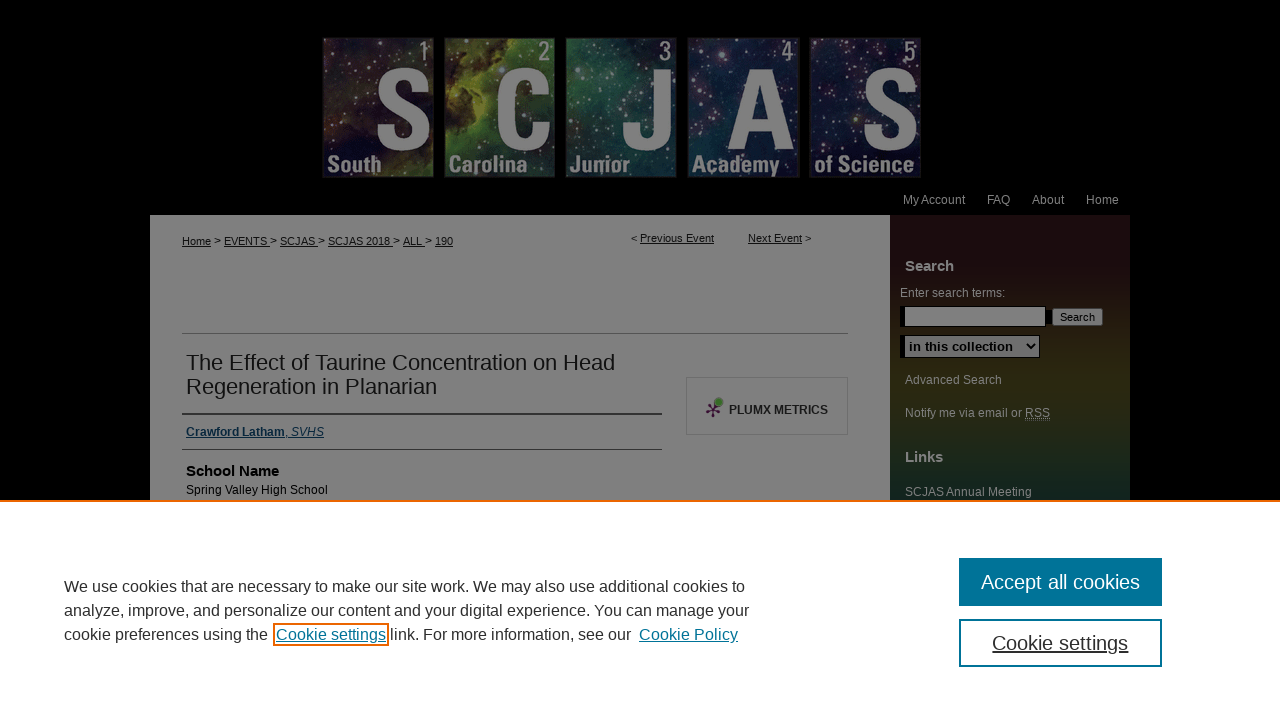

--- FILE ---
content_type: text/html; charset=UTF-8
request_url: https://scholarexchange.furman.edu/scjas/2018/all/190/
body_size: 7517
content:

<!DOCTYPE html>
<html lang="en">
<head><!-- inj yui3-seed: --><script type='text/javascript' src='//cdnjs.cloudflare.com/ajax/libs/yui/3.6.0/yui/yui-min.js'></script><script type='text/javascript' src='//ajax.googleapis.com/ajax/libs/jquery/1.10.2/jquery.min.js'></script><!-- Adobe Analytics --><script type='text/javascript' src='https://assets.adobedtm.com/4a848ae9611a/d0e96722185b/launch-d525bb0064d8.min.js'></script><script type='text/javascript' src=/assets/nr_browser_production.js></script>

<!-- def.1 -->
<meta charset="utf-8">
<meta name="viewport" content="width=device-width">
<title>Furman University Scholar Exchange - South Carolina Junior Academy of Science: The Effect of Taurine Concentration on Head Regeneration in Planarian</title>


<!-- FILE article_meta-tags.inc --><!-- FILE: /srv/sequoia/main/data/assets/site/article_meta-tags.inc -->
<meta itemprop="name" content="The Effect of Taurine Concentration on Head Regeneration in Planarian">
<meta property="og:title" content="The Effect of Taurine Concentration on Head Regeneration in Planarian">
<meta name="twitter:title" content="The Effect of Taurine Concentration on Head Regeneration in Planarian">
<meta property="article:author" content="Crawford Latham">
<meta name="author" content="Crawford Latham">
<meta name="robots" content="noodp, noydir">
<meta name="description" content="Taurine is an amino-acid derivative that is present in high concentrations in animal neural tissues as well as areas of inflammation. Taurine is known to be involved in the processes of the brain including development and transmission and is highly concentrated in neural tissues. This research was conducted to determine taurines effect on regenerating neural tissue in planarian. Since taurine is known to help limit inflammation and encourage the proliferation of neural stem cells, it was hypothesized that the taurine would affect the speed of regeneration. There were three different groups including the control, each containing thirty planarian. The control group was suspended in regular spring water whereas the experimental groups were suspended in a water-taurine solution, with a concentration of 50 μm/L or 100 μm/L. The planarian were decapitated and their heads removed from the dishes. Regeneration was then observed daily with measurements taken at days one, four, and seven. Taurine was not shown to create a significant difference in length and regeneration. Both experimental groups demonstrated statistically significant differences within themselves, but not from one other or the control. The control group showed no significant difference within itself, whereas both experimental groups exhibited significant differences. There was no significant difference between the control group and the experimental group. These statistics were obtained using a one-way ANOVA at a confidence level of 95%. These statistics did not support the hypothesis, suggesting that taurine does not have a significant effect on regeneration in planarian.">
<meta itemprop="description" content="Taurine is an amino-acid derivative that is present in high concentrations in animal neural tissues as well as areas of inflammation. Taurine is known to be involved in the processes of the brain including development and transmission and is highly concentrated in neural tissues. This research was conducted to determine taurines effect on regenerating neural tissue in planarian. Since taurine is known to help limit inflammation and encourage the proliferation of neural stem cells, it was hypothesized that the taurine would affect the speed of regeneration. There were three different groups including the control, each containing thirty planarian. The control group was suspended in regular spring water whereas the experimental groups were suspended in a water-taurine solution, with a concentration of 50 μm/L or 100 μm/L. The planarian were decapitated and their heads removed from the dishes. Regeneration was then observed daily with measurements taken at days one, four, and seven. Taurine was not shown to create a significant difference in length and regeneration. Both experimental groups demonstrated statistically significant differences within themselves, but not from one other or the control. The control group showed no significant difference within itself, whereas both experimental groups exhibited significant differences. There was no significant difference between the control group and the experimental group. These statistics were obtained using a one-way ANOVA at a confidence level of 95%. These statistics did not support the hypothesis, suggesting that taurine does not have a significant effect on regeneration in planarian.">
<meta name="twitter:description" content="Taurine is an amino-acid derivative that is present in high concentrations in animal neural tissues as well as areas of inflammation. Taurine is known to be involved in the processes of the brain including development and transmission and is highly concentrated in neural tissues. This research was conducted to determine taurines effect on regenerating neural tissue in planarian. Since taurine is known to help limit inflammation and encourage the proliferation of neural stem cells, it was hypothesized that the taurine would affect the speed of regeneration. There were three different groups including the control, each containing thirty planarian. The control group was suspended in regular spring water whereas the experimental groups were suspended in a water-taurine solution, with a concentration of 50 μm/L or 100 μm/L. The planarian were decapitated and their heads removed from the dishes. Regeneration was then observed daily with measurements taken at days one, four, and seven. Taurine was not shown to create a significant difference in length and regeneration. Both experimental groups demonstrated statistically significant differences within themselves, but not from one other or the control. The control group showed no significant difference within itself, whereas both experimental groups exhibited significant differences. There was no significant difference between the control group and the experimental group. These statistics were obtained using a one-way ANOVA at a confidence level of 95%. These statistics did not support the hypothesis, suggesting that taurine does not have a significant effect on regeneration in planarian.">
<meta property="og:description" content="Taurine is an amino-acid derivative that is present in high concentrations in animal neural tissues as well as areas of inflammation. Taurine is known to be involved in the processes of the brain including development and transmission and is highly concentrated in neural tissues. This research was conducted to determine taurines effect on regenerating neural tissue in planarian. Since taurine is known to help limit inflammation and encourage the proliferation of neural stem cells, it was hypothesized that the taurine would affect the speed of regeneration. There were three different groups including the control, each containing thirty planarian. The control group was suspended in regular spring water whereas the experimental groups were suspended in a water-taurine solution, with a concentration of 50 μm/L or 100 μm/L. The planarian were decapitated and their heads removed from the dishes. Regeneration was then observed daily with measurements taken at days one, four, and seven. Taurine was not shown to create a significant difference in length and regeneration. Both experimental groups demonstrated statistically significant differences within themselves, but not from one other or the control. The control group showed no significant difference within itself, whereas both experimental groups exhibited significant differences. There was no significant difference between the control group and the experimental group. These statistics were obtained using a one-way ANOVA at a confidence level of 95%. These statistics did not support the hypothesis, suggesting that taurine does not have a significant effect on regeneration in planarian.">
<meta name="bepress_citation_conference" content="South Carolina Junior Academy of Science">
<meta name="bepress_citation_author" content="Latham, Crawford">
<meta name="bepress_citation_author_institution" content="SVHS">
<meta name="bepress_citation_title" content="The Effect of Taurine Concentration on Head Regeneration in Planarian">
<meta name="bepress_citation_date" content="2018">
<!-- FILE: /srv/sequoia/main/data/assets/site/ir_download_link.inc -->
<!-- FILE: /srv/sequoia/main/data/assets/site/article_meta-tags.inc (cont) -->
<meta name="bepress_citation_abstract_html_url" content="https://scholarexchange.furman.edu/scjas/2018/all/190">
<meta name="bepress_citation_online_date" content="2018/3/12">
<meta name="viewport" content="width=device-width">
<!-- Additional Twitter data -->
<meta name="twitter:card" content="summary">
<!-- Additional Open Graph data -->
<meta property="og:type" content="article">
<meta property="og:url" content="https://scholarexchange.furman.edu/scjas/2018/all/190">
<meta property="og:site_name" content="Furman University Scholar Exchange">




<!-- FILE: article_meta-tags.inc (cont) -->
<meta name="bepress_is_article_cover_page" content="1">


<!-- sh.1 -->
<link rel="stylesheet" href="/scjas/ir-event-style.css" type="text/css" media="screen">
<link rel="alternate" type="application/rss+xml" title="South Carolina Junior Academy of Science Newsfeed" href="/scjas/recent.rss">
<link rel="shortcut icon" href="/favicon.ico" type="image/x-icon">

<link type="text/css" rel="stylesheet" href="/assets/floatbox/floatbox.css">
<script type="text/javascript" src="/assets/jsUtilities.js"></script>
<script type="text/javascript" src="/assets/footnoteLinks.js"></script>
<link rel="stylesheet" href="/ir-print.css" type="text/css" media="print">
<!--[if IE]>
<link rel="stylesheet" href="/ir-ie.css" type="text/css" media="screen">
<![endif]-->
<!-- end sh.1 -->




<script type="text/javascript">var pageData = {"page":{"environment":"prod","productName":"bpdg","language":"en","name":"ir_event_community:theme:track:article","businessUnit":"els:rp:st"},"visitor":{}};</script>

</head>
<body >
<!-- FILE /srv/sequoia/main/data/assets/site/ir_event_community/header.pregen -->

	<!-- FILE: /srv/sequoia/main/data/journals/scholarexchange.furman.edu/scjas/assets/header_custom.inc --><!-- FILE: /srv/sequoia/main/data/assets/site/mobile_nav.inc --><!--[if !IE]>-->
<script src="/assets/scripts/dc-mobile/dc-responsive-nav.js"></script>

<header id="mobile-nav" class="nav-down device-fixed-height" style="visibility: hidden;">
  
  
  <nav class="nav-collapse">
    <ul>
      <li class="menu-item active device-fixed-width"><a href="https://scholarexchange.furman.edu" title="Home" data-scroll >Home</a></li>
      <li class="menu-item device-fixed-width"><a href="https://scholarexchange.furman.edu/do/search/advanced/" title="Search" data-scroll ><i class="icon-search"></i> Search</a></li>
      <li class="menu-item device-fixed-width"><a href="https://scholarexchange.furman.edu/communities.html" title="Browse" data-scroll >Browse Collections</a></li>
      <li class="menu-item device-fixed-width"><a href="/cgi/myaccount.cgi?context=" title="My Account" data-scroll >My Account</a></li>
      <li class="menu-item device-fixed-width"><a href="https://scholarexchange.furman.edu/about.html" title="About" data-scroll >About</a></li>
      <li class="menu-item device-fixed-width"><a href="https://network.bepress.com" title="Digital Commons Network" data-scroll ><img width="16" height="16" alt="DC Network" style="vertical-align:top;" src="/assets/md5images/8e240588cf8cd3a028768d4294acd7d3.png"> Digital Commons Network™</a></li>
    </ul>
  </nav>
</header>

<script src="/assets/scripts/dc-mobile/dc-mobile-nav.js"></script>
<!--<![endif]-->
<!-- FILE: /srv/sequoia/main/data/journals/scholarexchange.furman.edu/scjas/assets/header_custom.inc (cont) -->

<div id="scjas">
	<div id="container">
		<a href="#main" class="skiplink" accesskey="2" >Skip to main content</a>

			
				<div id="header">
					<!-- FILE: /srv/sequoia/main/data/assets/site/ir_event_community/ir_logo.inc -->




	




<!-- FILE: /srv/sequoia/main/data/journals/scholarexchange.furman.edu/scjas/assets/header_custom.inc (cont) -->
					<div id="pagetitle">
						<h1>
							<a href="https://scholarexchange.furman.edu/scjas" title="South Carolina Junior Academy of Science" >
									South Carolina Junior Academy of Science
							</a>
						</h1>
					</div>
				</div>
				<div id="navigation">
					<!-- FILE: /srv/sequoia/main/data/assets/site/ir_navigation.inc --><div id="tabs" role="navigation" aria-label="Main"><ul><li id="tabone"><a href="https://scholarexchange.furman.edu" title="Home" ><span>Home</span></a></li><li id="tabtwo"><a href="https://scholarexchange.furman.edu/about.html" title="About" ><span>About</span></a></li><li id="tabthree"><a href="https://scholarexchange.furman.edu/faq.html" title="FAQ" ><span>FAQ</span></a></li><li id="tabfour"><a href="https://scholarexchange.furman.edu/cgi/myaccount.cgi?context=" title="My Account" ><span>My Account</span></a></li></ul></div>


<!-- FILE: /srv/sequoia/main/data/journals/scholarexchange.furman.edu/scjas/assets/header_custom.inc (cont) -->
				</div>
			

			

			
			
		<div id="wrapper">
			<div id="content">
				<div id="main" class="text">
<!-- FILE: /srv/sequoia/main/data/assets/site/ir_event_community/header.pregen (cont) -->

<script type="text/javascript" src="/assets/floatbox/floatbox.js"></script>
<!-- FILE: /srv/sequoia/main/data/assets/site/ir_event_community/theme/track/event/event_pager.inc -->

<div id="breadcrumb"><ul id="pager">

                
                 
<li>&lt; <a href="https://scholarexchange.furman.edu/scjas/2018/all/58" class="ignore" >Previous Event</a></li>
        
        
        

                
                 
<li><a href="https://scholarexchange.furman.edu/scjas/2018/all/244" class="ignore" >Next Event</a> &gt;</li>
        
        
        
<li>&nbsp;</li></ul><!-- FILE: /srv/sequoia/main/data/assets/site/ir_event_community/theme/track/event/ir_breadcrumb.inc -->































































<div class="crumbs" role="navigation" aria-label="Breadcrumb"><p>

<a href="https://scholarexchange.furman.edu" class="ignore" >Home</a>







 <span aria-hidden="true">&gt;</span> 
    <a href="https://scholarexchange.furman.edu/events" class="ignore" >
        EVENTS
    </a>





 <span aria-hidden="true">&gt;</span> 
    <a href="https://scholarexchange.furman.edu/scjas" class="ignore" >
        SCJAS
    </a>





 <span aria-hidden="true">&gt;</span> 
    <a href="https://scholarexchange.furman.edu/scjas/2018" class="ignore" >
        SCJAS 2018
    </a>




     <span aria-hidden="true">&gt;</span> 
        <a href="https://scholarexchange.furman.edu/scjas/2018/all" class="ignore" >
            ALL
        </a>







 <span aria-hidden="true">&gt;</span> 
    <a href="https://scholarexchange.furman.edu/scjas/2018/all/190" class="ignore" aria-current="page" >
        190
    </a>


</p></div>

<!-- FILE: /srv/sequoia/main/data/assets/site/ir_event_community/theme/track/event/event_pager.inc (cont) -->
</div>
<!-- FILE: /srv/sequoia/main/data/assets/site/ir_event_community/theme/track/event/index.html (cont) -->
<!-- FILE: /srv/sequoia/main/data/assets/site/ir_event_community/theme/track/event/event_info.inc --><!-- FILE: /srv/sequoia/main/data/assets/site/openurl.inc -->

























<!-- FILE: /srv/sequoia/main/data/assets/site/ir_event_community/theme/track/event/event_info.inc (cont) -->
<!-- FILE: /srv/sequoia/main/data/assets/site/ir_download_link.inc -->









	
	
	
    
    
    
	
	
	
	
	
	

<!-- FILE: /srv/sequoia/main/data/assets/site/ir_event_community/theme/track/event/event_info.inc (cont) -->
<!-- FILE: /srv/sequoia/main/data/assets/site/ir_event_community/theme/track/event/ir_article_header.inc -->





































































<div id="series-header">
<!-- FILE: /srv/sequoia/main/data/assets/site/ir_event_community/theme/track/track_logo.inc -->
<!-- FILE: /srv/sequoia/main/data/assets/site/ir_event_community/theme/track/event/ir_article_header.inc (cont) --><h2 id="series-title"><a href="https://scholarexchange.furman.edu/scjas/2018/all" ></a></h2></div>
<div style="clear: both">&nbsp;</div>

<div id="sub">
<div id="alpha">
<!-- FILE: /srv/sequoia/main/data/assets/site/ir_event_community/theme/track/event/event_info.inc (cont) --><div id='title' class='element'>
<h1>The Effect of Taurine Concentration on Head Regeneration in Planarian</h1>
</div>
<div class='clear'></div>
<div id='authors' class='element'>
<h2 class='visually-hidden'>Author(s)</h2>
<p class="author"><a href='https://scholarexchange.furman.edu/do/search/?q=author%3A%22Crawford%20Latham%22&start=0&context=5756500'><strong>Crawford Latham</strong>, <em>SVHS</em></a><br />
</p></div>
<div class='clear'></div>
<div id='school_name' class='element'>
<h2 class='field-heading'>School Name</h2>
<p>Spring Valley High School</p>
</div>
<div class='clear'></div>
<div id='grade_level' class='element'>
<h2 class='field-heading'>Grade Level</h2>
<p>10th Grade</p>
</div>
<div class='clear'></div>
<div id='presentation_topic' class='element'>
<h2 class='field-heading'>Presentation Topic</h2>
<p>Physiology and Health</p>
</div>
<div class='clear'></div>
<div id='presentation_type' class='element'>
<h2 class='field-heading'>Presentation Type</h2>
<p>Non-Mentored</p>
</div>
<div class='clear'></div>
<div id='oral_award' class='element'>
<h2 class='field-heading'>Oral Presentation Award</h2>
<p>2nd Place</p>
</div>
<div class='clear'></div>
<div id='written_award' class='element'>
<h2 class='field-heading'>Written Paper Award</h2>
<p>2nd Place</p>
</div>
<div class='clear'></div>
<div id='abstract' class='element'>
<h2 class='field-heading'>Abstract</h2>
<p>Taurine is an amino-acid derivative that is present in high concentrations in animal neural tissues as well as areas of inflammation. Taurine is known to be involved in the processes of the brain including development and transmission and is highly concentrated in neural tissues. This research was conducted to determine taurines effect on regenerating neural tissue in planarian. Since taurine is known to help limit inflammation and encourage the proliferation of neural stem cells, it was hypothesized that the taurine would affect the speed of regeneration. There were three different groups including the control, each containing thirty planarian. The control group was suspended in regular spring water whereas the experimental groups were suspended in a water-taurine solution, with a concentration of 50 μm/L or 100 μm/L. The planarian were decapitated and their heads removed from the dishes. Regeneration was then observed daily with measurements taken at days one, four, and seven. Taurine was not shown to create a significant difference in length and regeneration. Both experimental groups demonstrated statistically significant differences within themselves, but not from one other or the control. The control group showed no significant difference within itself, whereas both experimental groups exhibited significant differences. There was no significant difference between the control group and the experimental group. These statistics were obtained using a one-way ANOVA at a confidence level of 95%. These statistics did not support the hypothesis, suggesting that taurine does not have a significant effect on regeneration in planarian.</p>
</div>
<div class='clear'></div>
<div id='recommended_citation' class='element'>
<h2 class='field-heading'>Recommended Citation</h2>
<!-- FILE: /srv/sequoia/main/data/assets/site/ir_citation.inc --><p>
    Latham, Crawford, "The Effect of Taurine Concentration on Head Regeneration in Planarian" (2018). <em>South Carolina Junior Academy of Science</em>.  190.
    <br>
    
    
        https://scholarexchange.furman.edu/scjas/2018/all/190
    
</p>
<!-- FILE: /srv/sequoia/main/data/assets/site/ir_event_community/theme/track/event/event_info.inc (cont) --></div>
<div class='clear'></div>
<div id='location' class='element'>
<h2 class='field-heading'>Location</h2>
<p>Neville 121</p>
</div>
<div class='clear'></div>
<div id='start_date' class='element'>
<h2 class='field-heading'>Start Date</h2>
<p>4-14-2018 9:45 AM</p>
</div>
<div class='clear'></div>
<div id='presentation_format' class='element'>
<h2 class='field-heading'>Presentation Format</h2>
<p>Oral and Written</p>
</div>
<div class='clear'></div>
</div>
    </div>
    <div id='beta_7-3'>
<!-- FILE: /srv/sequoia/main/data/assets/site/info_box_7_3.inc --><!-- FILE: /srv/sequoia/main/data/assets/site/openurl.inc -->

























<!-- FILE: /srv/sequoia/main/data/assets/site/info_box_7_3.inc (cont) -->
<!-- FILE: /srv/sequoia/main/data/assets/site/ir_download_link.inc -->









	
	
	
    
    
    
	
	
	
	
	
	

<!-- FILE: /srv/sequoia/main/data/assets/site/info_box_7_3.inc (cont) -->


	<!-- FILE: /srv/sequoia/main/data/assets/site/info_box_download_button.inc --><div class="aside download-button">
   <p class="no-file"></p> 
</div>


<!-- FILE: /srv/sequoia/main/data/assets/site/info_box_7_3.inc (cont) -->
	<!-- FILE: /srv/sequoia/main/data/assets/site/info_box_embargo.inc -->
<!-- FILE: /srv/sequoia/main/data/assets/site/info_box_7_3.inc (cont) -->

<!-- FILE: /srv/sequoia/main/data/assets/site/info_box_custom_upper.inc -->
<!-- FILE: /srv/sequoia/main/data/assets/site/info_box_7_3.inc (cont) -->
<!-- FILE: /srv/sequoia/main/data/assets/site/info_box_openurl.inc -->
<!-- FILE: /srv/sequoia/main/data/assets/site/info_box_7_3.inc (cont) -->

<!-- FILE: /srv/sequoia/main/data/assets/site/info_box_article_metrics.inc -->






<div id="article-stats" class="aside hidden">

    <p class="article-plum-metrics">
        <a href="https://plu.mx/plum/a/?repo_url=https://scholarexchange.furman.edu/scjas/2018/all/190" class="plumx-plum-print-popup plum-bigben-theme" data-badge="true" data-hide-when-empty="true" ></a>
    </p>
</div>
<script type="text/javascript" src="//cdn.plu.mx/widget-popup.js"></script>






<!-- Add border to Plum badge & download counts when visible -->
<script>
// bind to event when PlumX widget loads
jQuery('body').bind('plum:widget-load', function(e){
// if Plum badge is visible
  if (jQuery('.PlumX-Popup').length) {
// remove 'hidden' class
  jQuery('#article-stats').removeClass('hidden');
  jQuery('.article-stats-date').addClass('plum-border');
  }
});
// bind to event when page loads
jQuery(window).bind('load',function(e){
// if DC downloads are visible
  if (jQuery('#article-downloads').text().length > 0) {
// add border to aside
  jQuery('#article-stats').removeClass('hidden');
  }
});
</script>



<!-- Adobe Analytics: Download Click Tracker -->
<script>

$(function() {

  // Download button click event tracker for PDFs
  $(".aside.download-button").on("click", "a#pdf", function(event) {
    pageDataTracker.trackEvent('navigationClick', {
      link: {
          location: 'aside download-button',
          name: 'pdf'
      }
    });
  });

  // Download button click event tracker for native files
  $(".aside.download-button").on("click", "a#native", function(event) {
    pageDataTracker.trackEvent('navigationClick', {
        link: {
            location: 'aside download-button',
            name: 'native'
        }
     });
  });

});

</script>
<!-- FILE: /srv/sequoia/main/data/assets/site/info_box_7_3.inc (cont) -->



	<!-- FILE: /srv/sequoia/main/data/assets/site/info_box_disciplines.inc -->




	
		
	



<!-- FILE: /srv/sequoia/main/data/assets/site/info_box_7_3.inc (cont) -->

<!-- FILE: /srv/sequoia/main/data/assets/site/bookmark_widget.inc -->

<!-- FILE: /srv/sequoia/main/data/assets/site/info_box_7_3.inc (cont) -->
<!-- FILE: /srv/sequoia/main/data/assets/site/info_box_geolocate.inc --><!-- FILE: /srv/sequoia/main/data/assets/site/ir_geolocate_enabled_and_displayed.inc -->

<!-- FILE: /srv/sequoia/main/data/assets/site/info_box_geolocate.inc (cont) -->

<!-- FILE: /srv/sequoia/main/data/assets/site/info_box_7_3.inc (cont) -->

	<!-- FILE: /srv/sequoia/main/data/assets/site/zotero_coins.inc -->

<span class="Z3988" title="ctx_ver=Z39.88-2004&amp;rft_val_fmt=info%3Aofi%2Ffmt%3Akev%3Amtx%3Ajournal&amp;rft_id=https%3A%2F%2Fscholarexchange.furman.edu%2Fscjas%2F2018%2Fall%2F190&amp;rft.atitle=The%20Effect%20of%20Taurine%20Concentration%20on%20Head%20Regeneration%20in%20Planarian&amp;rft.aufirst=Crawford&amp;rft.aulast=Latham&amp;rft.jtitle=South%20Carolina%20Junior%20Academy%20of%20Science&amp;rft.date=2018-04-14">COinS</span>
<!-- FILE: /srv/sequoia/main/data/assets/site/info_box_7_3.inc (cont) -->

<!-- FILE: /srv/sequoia/main/data/assets/site/info_box_custom_lower.inc -->
<!-- FILE: /srv/sequoia/main/data/assets/site/info_box_7_3.inc (cont) -->
<!-- FILE: /srv/sequoia/main/data/assets/site/ir_event_community/theme/track/event/event_info.inc (cont) --></div>

<div class='clear'>&nbsp;</div>
<!-- FILE: /srv/sequoia/main/data/assets/site/ir_event_community/theme/track/event/hcalendar.inc --><div id="hcalendar" class="vevent ignore">

	<abbr class="dtstart" title="2018-04-14T094500">Apr 14th,  9:45 AM</abbr>



	<p class="summary">The Effect of Taurine Concentration on Head Regeneration in Planarian</p>


	<p class="location">Neville 121</p>


	<p class="description"><p>Taurine is an amino-acid derivative that is present in high concentrations in animal neural tissues as well as areas of inflammation. Taurine is known to be involved in the processes of the brain including development and transmission and is highly concentrated in neural tissues. This research was conducted to determine taurines effect on regenerating neural tissue in planarian. Since taurine is known to help limit inflammation and encourage the proliferation of neural stem cells, it was hypothesized that the taurine would affect the speed of regeneration. There were three different groups including the control, each containing thirty planarian. The control group was suspended in regular spring water whereas the experimental groups were suspended in a water-taurine solution, with a concentration of 50 μm/L or 100 μm/L. The planarian were decapitated and their heads removed from the dishes. Regeneration was then observed daily with measurements taken at days one, four, and seven. Taurine was not shown to create a significant difference in length and regeneration. Both experimental groups demonstrated statistically significant differences within themselves, but not from one other or the control. The control group showed no significant difference within itself, whereas both experimental groups exhibited significant differences. There was no significant difference between the control group and the experimental group. These statistics were obtained using a one-way ANOVA at a confidence level of 95%. These statistics did not support the hypothesis, suggesting that taurine does not have a significant effect on regeneration in planarian.</p>
</p>


</div>
<!-- FILE: /srv/sequoia/main/data/assets/site/ir_event_community/theme/track/event/event_info.inc (cont) -->
<!-- FILE: /srv/sequoia/main/data/assets/site/ir_event_community/ir_article_custom_fields.inc -->


<!-- FILE: /srv/sequoia/main/data/assets/site/ir_event_community/theme/track/event/event_info.inc (cont) -->

<!-- FILE: /srv/sequoia/main/data/assets/site/ir_event_community/theme/track/event/index.html (cont) -->
<!-- FILE /srv/sequoia/main/data/assets/site/ir_event_community/footer.pregen -->

	<!-- FILE: /srv/sequoia/main/data/assets/site/ir_event_community/footer_custom_7_8.inc -->				</div>

<div class="verticalalign">&nbsp;</div>
<div class="clear">&nbsp;</div>

			</div>

				<div id="sidebar">
					<!-- FILE: /srv/sequoia/main/data/assets/site/ir_sidebar_7_8.inc -->

	<!-- FILE: /srv/sequoia/main/data/assets/site/ir_sidebar_sort_sba.inc --><!-- FILE: /srv/sequoia/main/data/assets/site/ir_event_community/ir_sidebar_custom_upper_7_8.inc --><!-- FILE: /srv/sequoia/main/data/assets/site/ir_event_community/ir_event_sidebar_links.inc -->


<!-- FILE: /srv/sequoia/main/data/assets/site/ir_event_community/ir_sidebar_custom_upper_7_8.inc (cont) -->




<!-- FILE: /srv/sequoia/main/data/assets/site/ir_sidebar_sort_sba.inc (cont) -->
<!-- FILE: /srv/sequoia/main/data/assets/site/ir_sidebar_search_7_8.inc --><h2>Search</h2>


	
<form method='get' action='https://scholarexchange.furman.edu/do/search/' id="sidebar-search">
	<label for="search" accesskey="4">
		Enter search terms:
	</label>
		<div>
			<span class="border">
				<input type="text" name='q' class="search" id="search">
			</span> 
			<input type="submit" value="Search" class="searchbutton" style="font-size:11px;">
		</div>
	<label for="context" class="visually-hidden">
		Select context to search:
	</label> 
		<div>
			<span class="border">
				<select name="fq" id="context">
					
					
					
						<option value='virtual_ancestor_link:"https://scholarexchange.furman.edu/scjas"'>in this collection</option>
					
					
					<option value='virtual_ancestor_link:"https://scholarexchange.furman.edu"'>in this repository</option>
					<option value='virtual_ancestor_link:"http:/"'>across all repositories</option>
				</select>
			</span>
		</div>
</form>

<p class="advanced">
	
	
		<a href="https://scholarexchange.furman.edu/do/search/advanced/?fq=virtual_ancestor_link:%22https://scholarexchange.furman.edu/scjas%22" >
			Advanced Search
		</a>
	
</p>
<!-- FILE: /srv/sequoia/main/data/assets/site/ir_sidebar_sort_sba.inc (cont) -->
<!-- FILE: /srv/sequoia/main/data/assets/site/ir_sidebar_notify_7_8.inc -->


	<ul id="side-notify">
		<li class="notify">
			<a href="https://scholarexchange.furman.edu/scjas/announcements.html" title="Email or RSS Notifications" >
				Notify me via email or <acronym title="Really Simple Syndication">RSS</acronym>
			</a>
		</li>
	</ul>



<!-- FILE: /srv/sequoia/main/data/assets/site/urc_badge.inc -->






<!-- FILE: /srv/sequoia/main/data/assets/site/ir_sidebar_notify_7_8.inc (cont) -->

<!-- FILE: /srv/sequoia/main/data/assets/site/ir_sidebar_sort_sba.inc (cont) -->
<!-- FILE: /srv/sequoia/main/data/journals/scholarexchange.furman.edu/scjas/assets/ir_sidebar_custom_middle_7_8.inc -->
<div id="sb-custom-middle">
    <h2 class="sb-custom-title">Links</h2>
        <ul class="sb-custom-ul">
                <li>
                        <a href="https://scacademysci.org/" title="SCJAS Annual Meeting" >
                SCJAS Annual Meeting
            </a>
        </li>
        <li>
                        <a href="https://furman.az1.qualtrics.com/jfe/form/SV_0CaafKN65Pvbv3n" title="Register for SCJAS" >
                Register for SCJAS
            </a>
        </li>
        <li>
            <a href="https://furman.box.com/v/scjas-submission-guidelines" title="Submission Guidelines" >Submission Guidelines</a>
        </li>
        <li>
            <a href="https://scholarexchange.furman.edu/scjas/contact.html" title="Contact" >Contact</a>
        </li>
        </ul>
</div><!-- FILE: /srv/sequoia/main/data/assets/site/ir_sidebar_sort_sba.inc (cont) -->
<!-- FILE: /srv/sequoia/main/data/scholarexchange.furman.edu/assets/ir_sidebar_browse.inc --><h2>Browse</h2>
<ul id="side-browse">
<li class="collections"><a href="https://scholarexchange.furman.edu/communities.html" title="Browse All" >Browse All</a></li>
<li><a href="https://scholarexchange.furman.edu/student" title="Student Scholarship" >Student Scholarship</a></li>
<li><a href="https://scholarexchange.furman.edu/faculty" title="Faculty Scholarship" >Faculty Scholarship</a></li>
<li><a href="https://scholarexchange.furman.edu/exhibits" title="Exhibits" >Exhibits</a></li>
<li><a href="https://scholarexchange.furman.edu/journals" title="Journals" >Journals</a></li>
<li><a href="https://scholarexchange.furman.edu/events" title="Academic Events" >Academic Events</a></li>
<li><a href="https://scholarexchange.furman.edu/departments" title="Departments" >Departments</a></li>
<li><a href="https://scholarexchange.furman.edu/authors.html" title="Authors" >Authors</a></li>


</ul><!-- FILE: /srv/sequoia/main/data/assets/site/ir_sidebar_sort_sba.inc (cont) -->
<!-- FILE: /srv/sequoia/main/data/assets/site/ir_sidebar_author_7_8.inc -->






	<ul id="side-author">
		<li class="faq">
			<a href="https://scholarexchange.furman.edu/faq.html" title="Author FAQ" >
				Author FAQ
			</a>
		</li>
		
		
		
	</ul>


<!-- FILE: /srv/sequoia/main/data/assets/site/ir_sidebar_sort_sba.inc (cont) -->
<!-- FILE: /srv/sequoia/main/data/journals/scholarexchange.furman.edu/scjas/assets/ir_sidebar_custom_lower_7_8.inc --><!-- FILE: /srv/sequoia/main/data/assets/site/ir_event_community/theme/ir_sidebar_homepage_links_7_8.inc -->


<!-- FILE: /srv/sequoia/main/data/journals/scholarexchange.furman.edu/scjas/assets/ir_sidebar_custom_lower_7_8.inc (cont) -->
	


<div id="sb-custom-lower">
		<ul class="custom-sidebar-logo">
			<li>
				<a href="http://scacademysci.org/" title="South Carolina Academy of Science" ><img alt="South Carolina Academy of Science" width='222' height='67' src="/assets/md5images/475dcd20575233060457497a1cf1da55.gif">
				</a>
			</li>

		</ul>
</div><!-- FILE: /srv/sequoia/main/data/assets/site/ir_sidebar_sort_sba.inc (cont) -->
<!-- FILE: /srv/sequoia/main/data/assets/site/ir_sidebar_sw_links_7_8.inc -->

	
		
	


	<!-- FILE: /srv/sequoia/main/data/assets/site/ir_sidebar_sort_sba.inc (cont) -->

<!-- FILE: /srv/sequoia/main/data/assets/site/ir_sidebar_geolocate.inc --><!-- FILE: /srv/sequoia/main/data/assets/site/ir_geolocate_enabled_and_displayed.inc -->

<!-- FILE: /srv/sequoia/main/data/assets/site/ir_sidebar_geolocate.inc (cont) -->

<!-- FILE: /srv/sequoia/main/data/assets/site/ir_sidebar_sort_sba.inc (cont) -->
<!-- FILE: /srv/sequoia/main/data/journals/scholarexchange.furman.edu/scjas/assets/ir_sidebar_custom_lowest_7_8.inc -->


<!-- FILE: /srv/sequoia/main/data/assets/site/ir_sidebar_sort_sba.inc (cont) -->
<!-- FILE: /srv/sequoia/main/data/assets/site/ir_sidebar_7_8.inc (cont) -->

		



<!-- FILE: /srv/sequoia/main/data/assets/site/ir_event_community/footer_custom_7_8.inc (cont) -->
						<div class="verticalalign">&nbsp;</div>
				</div>

		</div>

			<!-- FILE: /srv/sequoia/main/data/assets/site/ir_event_community/ir_event_footer_content.inc --><div id="footer" role="contentinfo">
<!-- FILE: /srv/sequoia/main/data/assets/site/ir_bepress_logo.inc --><div id="bepress">

<a href="https://www.elsevier.com/solutions/digital-commons" title="Elsevier - Digital Commons" >
	<em>Elsevier - Digital Commons</em>
</a>

</div>
<!-- FILE: /srv/sequoia/main/data/assets/site/ir_event_community/ir_event_footer_content.inc (cont) -->
    <p>
        <a href="https://scholarexchange.furman.edu" title="Home page" accesskey="1" >Home</a> | 
        <a href="https://scholarexchange.furman.edu/about.html" title="About" >About</a> | 
        <a href="https://scholarexchange.furman.edu/faq.html" title="FAQ" >FAQ</a> | 
        <a href="/cgi/myaccount.cgi?context=" title="My Account Page" accesskey="3" >My Account</a> | 
        <a href="https://scholarexchange.furman.edu/accessibility.html" title="Accessibility Statement" accesskey="0" >Accessibility Statement</a>
    </p>
    <p>
	
	
		<a class="secondary-link" href="https://www.bepress.com/privacy" title="Privacy Policy" >Privacy</a>
	
		<a class="secondary-link" href="https://www.bepress.com/copyright" title="Copyright Policy" >Copyright</a>	
    </p> 
</div>
<!-- FILE: /srv/sequoia/main/data/assets/site/ir_event_community/footer_custom_7_8.inc (cont) -->

	</div>
</div>


<!-- FILE: /srv/sequoia/main/data/scholarexchange.furman.edu/assets/ir_analytics.inc --><!-- Google tag (gtag.js) -->

<script async src="https://www.googletagmanager.com/gtag/js?id=G-VHHMG0QZQK"></script>

<script>
  window.dataLayer = window.dataLayer || [];
  function gtag(){dataLayer.push(arguments);}
  gtag('js', new Date());
  
  gtag('config', 'G-VHHMG0QZQK');
</script><!-- FILE: /srv/sequoia/main/data/assets/site/ir_event_community/footer_custom_7_8.inc (cont) -->

<!-- FILE: /srv/sequoia/main/data/assets/site/ir_event_community/footer.pregen (cont) -->
<script type='text/javascript' src='/assets/scripts/bpbootstrap-20160726.pack.js'></script><script type='text/javascript'>BPBootstrap.init({appendCookie:''})</script></body></html>
